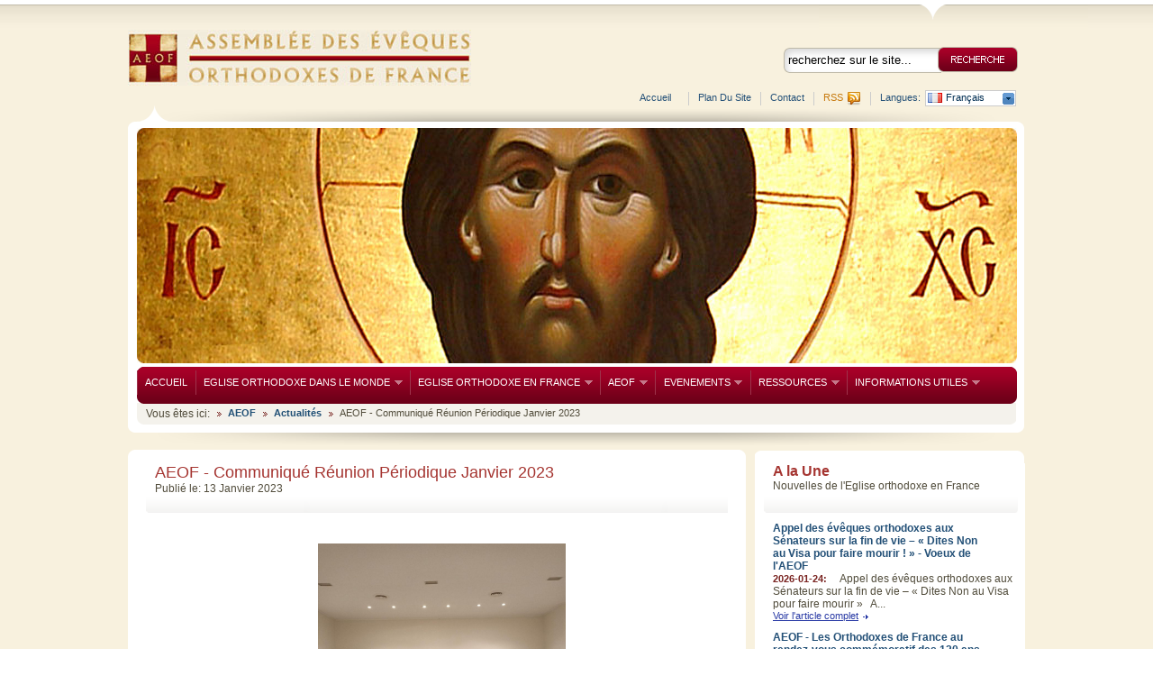

--- FILE ---
content_type: text/html; charset=UTF-8
request_url: http://www.aeof.fr/articol_51871/aeof---communique-reunion-periodique-janvier-2023.html
body_size: 9577
content:

<!DOCTYPE html PUBLIC "-//W3C//DTD XHTML 1.0 Transitional//EN" "http://www.w3.org/TR/xhtml1/DTD/xhtml1-transitional.dtd">
<html xmlns="http://www.w3.org/1999/xhtml">
<head>
<meta http-equiv="Content-Type" content="text/html; charset=utf-8" />


<title>AEOF - Communiqué Réunion Périodique Janvier 2023 | Actualités</title>

<meta name="description" content="
	&amp;nbsp;

	

	&amp;nbsp;

	

	Paris &amp;ndash; Le 13 janvier 2023 &amp;ndash; PDF&amp;nbsp;-&amp;nbsp;La r&amp;eacute;union p&amp;eacute;riodique des &amp;eacute;v&amp;ecirc;ques orthodoxes de Fra" />
<meta name="keywords" content="AEOF, Eglise Orthodoxe, France, évêques, Orthodoxie" />


<link rel="alternate" type="application/rss+xml" title="AEOF" href="http://www.aeof.fr/rss" />
<link rel="shortcut icon" href="https://www.aeof.fr/favicon.ico" />

<link rel="stylesheet" href="https://www.aeof.fr/templates/default/css/style.css?1" type="text/css" />
<link rel="stylesheet" href="https://www.aeof.fr/templates/default/css/thickbox.css" type="text/css" media="screen" />
<link rel="stylesheet" href="https://www.aeof.fr/templates/default/css/jquery.jcarousel.css" type="text/css" />
<script type="text/javascript" src="https://ajax.googleapis.com/ajax/libs/jquery/1.4.2/jquery.min.js"></script>
<script type="text/javascript" src="https://www.aeof.fr/templates/default/js/jquery.1.4.2.thickbox.js"></script>


<script type="text/javascript" src="https://www.aeof.fr/templates/default/js/jquery.jcarousel.js" language="javascript"></script>
<script type="text/javascript" src="https://www.aeof.fr/templates/default/js/common.js" language="javascript"></script>
<script type="text/javascript" src="https://www.aeof.fr/js/utils.js" language="JavaScript"></script>
<script type="text/javascript" src="https://www.aeof.fr/templates/default/js/iepngfix_tilebg.js" language="javascript"></script>

<!--sf-menu-->
<link rel="stylesheet" media="screen" href="https://www.aeof.fr/templates/default/css/superfish/superfish.css" />
<!--<script type="text/javascript" src="https://www.aeof.fr/templates/default/js/superfish/jquery-1.2.6.min.js"></script>-->
<script type="text/javascript" src="https://www.aeof.fr/templates/default/js/superfish/hoverIntent.js"></script>
<script type="text/javascript" src="https://www.aeof.fr/templates/default/js/superfish/superfish.js"></script>
<script type="text/javascript" src="https://www.aeof.fr/templates/default/js/superfish/supersubs.js"></script>


	<script>

	    $(document).ready(function(){
	        jQuery("ul.sf-menu").supersubs({
	            minWidth:    12,   // minimum width of sub-menus in em units
	            maxWidth:    55,   // maximum width of sub-menus in em units
	            extraWidth:  1     // extra width can ensure lines don't sometimes turn over
	                               // due to slight rounding differences and font-family
	        }).superfish();  // call supersubs first, then superfish, so that subs are
	                         // not display:none when measuring. Call before initialising
	                         // containing tabs for same reason.
	    });

	</script>

<!--//sf-menu-->


</head>

<body>


<div class="bigest">
	<div class="yellowWraper_top">
		<div class="search_direct">
			<img src="https://www.aeof.fr/templates/default/images/search_direct.png">
		</div>
	</div>
	<div class="yellowWraper_content">
		<div class="contentWraper">
			<div class="logo left"><a href="https://www.aeof.fr/"><img src="https://www.aeof.fr/templates/default/images/logo.jpg" alt="" class="unitPng" /></a></div>

			<!--header-right-->
			<div class="top_right right">
				<div class="search">
					<!--formularul de cautare-->
					<form class="search_form" method="get" action="https://www.aeof.fr/arhiva/stiri/" id="formCauta" name="formCauta">
						<input class="input_bg" type="text" name="v" id="v" tabindex="6" value="recherchez sur le site..." onblur="if(this.value=='') this.value=this.defaultValue;" onfocus="if(this.value==this.defaultValue) this.value='';" />
						<input class="image_input" type="image" src="https://www.aeof.fr/templates/default/images/search_btn_fr.png" value="GO" />
					</form>
					<!--//formularul de cautare-->
				</div>

				<!--languages menu-->
				<div class="menu_top_lang right">
					<div id="langs">
						<p>Langues: </p>
						<ul>
							<li>
																																																																																														<a href="/fr" class="fr">Français</a>
																																																																																					
								<ul>
																											   <li><a href="https://www.aeof.fr/ar/" class="ar">العربية</a></li>
																																				   <li><a href="https://www.aeof.fr/bg/" class="bg">Български</a></li>
																																				   <li><a href="https://www.aeof.fr/gr/" class="gr">Ελληνικά</a></li>
																																				   <li><a href="https://www.aeof.fr/en/" class="en">English</a></li>
																																																						   <li><a href="https://www.aeof.fr/ge/" class="ge">ქართული</a></li>
																																				   <li><a href="https://www.aeof.fr/ro/" class="ro">Română</a></li>
																																				   <li><a href="https://www.aeof.fr/ru/" class="ru">Русский</a></li>
																																				   <li><a href="https://www.aeof.fr/sr/" class="sr">Српски</a></li>
																										</ul>
							</li>
						</ul>
					</div>
				</div>
				<!--//languages menu-->

				<div class="menu_top right">
					<div class="rss left"><a href="https://www.aeof.fr/rss">RSS</a></div>
					<div class="rss_img left"><a href="#"><img src="https://www.aeof.fr/templates/default/images/rss.png" alt="rss" /></a></div>
				</div>

				<!--top menu-->
				<div class="menu_top right"><a href="http://www.aeof.fr/site/206/contact.htm" target="_self">Contact</a></div>
<div class="menu_top right"><a href="http://www.aeof.fr/plan-du-site" target="_self">Plan du site</a></div>
<div class="menu_top right"><a href="http://www.aeof.fr/" class="menu_item_footer">Accueil</a></div>				<!--//top menu-->

			</div>
			<!--//header-right-->

			<div class="clear"></div>

			<!--top-img+menu-->
			<div class="whiteBg">
				<div class="header"><img src="https://www.aeof.fr/templates/default/images/header_pic.jpg" alt="" /></div>




				<!--menu-->
				<div class="menu">
					<ul class="sf-menu">
						<li class="current">
							<a href="https://www.aeof.fr/">ACCUEIL</a>
						</li>

						

			<li>
			<a href="#" target="">EGLISE ORTHODOXE DANS LE MONDE</a>

							<ul>
										
											<li>
							<a href="http://www.aeof.fr/site/200/reperes-chronologiques.htm" target="_self">Repères Chronologiques Historiques</a>
						</li>
															
											<li>
							<a href="http://www.aeof.fr/site/201/organisation.htm" target="_self">Organisation</a>
						</li>
															
											<li>
							<a href="http://www.aeof.fr/site/202/les-eglises-autocephales-et-les-primats.htm" target="_self">Primats & Eglises Autocéphales</a>
						</li>
															
											<li>
							<a href="#" target="">Forces Vives & Institutions</a>

														<ul>
																
																			<li><a href="http://www.aeof.fr/site/216/synaxe-des-primats.htm" target="_self">Synaxe des primats</a></li>
																									
																			<li><a href="http://www.aeof.fr/site/217/mont-athos.htm" target="_self">Mont Athos</a></li>
																									
																			<li><a href="http://www.aeof.fr/site/218/instituts-de-theologie.htm" target="_self">Instituts de théologie</a></li>
																									
																			<li><a href="http://www.aeof.fr/site/219/mouvements-et-associations.htm" target="_self">Mouvements & Associations</a></li>
																								</ul>
													</li>
															
											<li>
							<a href="http://www.aeof.fr/site/193/eglise-orthodoxe-dans-le-monde.htm" target="">Figures Marquantes d'hier et d'aujourdhui</a>

														<ul>
																
																			<li><a href="http://www.aeof.fr/site/533/patriarche-athenagoras-1er-%281886-1972%29.htm" target="_self">Patriarche Athénagoras 1er, (1886-1972)</a></li>
																								</ul>
													</li>
															
											<li>
							<a href="#" target="">Processus Préconciliaire Pan Orthodoxe</a>

														<ul>
																
																			<li><a href="http://www.aeof.fr/site/221/reperes-et-etapes.htm" target="_self">Repères & Etapes</a></li>
																									
																			<li><a href="http://www.aeof.fr/site/222/organisation-et-thematique.htm" target="_self">Organisation & Thématique</a></li>
																									
																			<li><a href="http://www.aeof.fr/site/223/textes-essentiels-et-documentation.htm" target="_self">Textes Essentiels & Documentation</a></li>
																									
																			<li><a href="http://www.aeof.fr/site/224/actualites.htm" target="_self">Actualités</a></li>
																								</ul>
													</li>
															
											<li>
							<a href="http://www.aeof.fr/site/521/eglises-et-lieux-emblematiques.htm" target="">Eglises & Lieux Emblématiques</a>

														<ul>
																
																			<li><a href="http://www.aeof.fr/site/532/sainte-sophie-%28hagia-sophia%29-de-constantinople.htm" target="_self">Sainte Sophie (Hagia Sophia) de Constantinople</a></li>
																								</ul>
													</li>
														</ul>
			
		</li>
	

			<li>
			<a href="#" target="">EGLISE ORTHODOXE EN FRANCE</a>

							<ul>
										
											<li>
							<a href="http://www.aeof.fr/site/225/reperes-chronologiques.htm" target="_self">Repères Chronologiques Historiques</a>
						</li>
															
											<li>
							<a href="http://www.aeof.fr/site/226/organisation.htm" target="_self">Organisation</a>
						</li>
															
											<li>
							<a href="http://www.aeof.fr/site/227/eveques-et-dioceses.htm" target="_self">Evêques & Diocèses</a>
						</li>
															
											<li>
							<a href="#" target="">Forces Vives & Institutions</a>

														<ul>
																
																			<li><a href="http://www.aeof.fr/site/229/institut-de-theologie-et-seminaire.htm" target="_self">Institut de théologie & séminaire</a></li>
																									
																			<li><a href="http://www.aeof.fr/site/230/monasteres-et-communautes.htm" target="_self">Monastères & Communautés</a></li>
																									
																			<li><a href="http://www.aeof.fr/site/231/mouvements-et-associations.htm" target="_self">Mouvements & Associations</a></li>
																									
																			<li><a href="http://www.aeof.fr/site/232/medias-et-information-orthodoxes.htm" target="_self">Médias & Information orthodoxes</a></li>
																									
																			<li><a href="http://www.aeof.fr/site/233/catechese-orthodoxe.htm" target="_self">Catéchèse Orthodoxe</a></li>
																									
																			<li><a href="http://www.aeof.fr/site/234/publications.htm" target="_self">Publications</a></li>
																								</ul>
													</li>
															
											<li>
							<a href="http://www.aeof.fr/site/442/figures-marquantes-dhier-et-daujourdhui.htm" target="">Figures Marquantes d'hier et d'aujourdhui</a>

														<ul>
																
																			<li><a href="http://www.aeof.fr/site/443/metropolite-meletios.htm" target="_self">Métropolite Mélétios</a></li>
																									
																			<li><a href="http://www.aeof.fr/site/444/metropolite-euloge.htm" target="_self">Métropolite Euloge</a></li>
																									
																			<li><a href="http://www.aeof.fr/site/445/olivier-clement.htm" target="_self">Olivier Clément</a></li>
																									
																			<li><a href="http://www.aeof.fr/site/446/elisabeth-behr-siegel.htm" target="_self">Elisabeth Behr Siegel</a></li>
																									
																			<li><a href="http://www.aeof.fr/site/447/pere-lev-gilet-moine-de-l-eglise-d-orient.htm" target="_self">Père Lev Gilet, moine de l'Eglise d'Orient</a></li>
																								</ul>
													</li>
															
											<li>
							<a href="http://www.aeof.fr/site/472/allocutions.htm" target="_self">Allocutions</a>
						</li>
															
											<li>
							<a href="http://www.aeof.fr/site/481/eglises-et-lieux-embelmatiques.htm" target="">Eglises & Lieux Emblématiques</a>

														<ul>
																
																			<li><a href="http://www.aeof.fr/site/482/cathedrale-saint-stephane.htm" target="_self">Cathédrale saint Stéphane</a></li>
																									
																			<li><a href="http://www.aeof.fr/site/483/cathedrale-saint-alexandre-nevsky.htm" target="_self">Cathédrale saint Alexandre Nevsky</a></li>
																									
																			<li><a href="http://www.aeof.fr/site/484/cathedrale-saint-nicolas.htm" target="_self">Cathédrale saint Nicolas</a></li>
																									
																			<li><a href="http://www.aeof.fr/site/485/eglise-des-trois-docteurs.htm" target="_self">Eglise des Trois Docteurs</a></li>
																									
																			<li><a href="http://www.aeof.fr/site/486/cathedrale-des-saints-archanges.htm" target="_self">Cathédrale des saints Archanges</a></li>
																								</ul>
													</li>
														</ul>
			
		</li>
	

			<li>
			<a href="#" target="">AEOF</a>

							<ul>
										
											<li>
							<a href="http://www.aeof.fr/site/236/fondation.htm" target="_self">Fondation</a>
						</li>
															
											<li>
							<a href="#" target="">Organisation & Fonctionnement</a>

														<ul>
																
																			<li><a href="http://www.aeof.fr/site/239/eveques.htm" target="_self">Evêques</a></li>
																									
																			<li>
											<a href="#" target="">Commissions</a>

																						<ul>
																																							<li><a href="http://www.aeof.fr/site/241/presentation.htm" target="_self">Présentation</a></li>
																																																				<li><a href="http://www.aeof.fr/site/456/commission-theologique.htm" target="_self">Commission Théologique</a></li>
																																																				<li><a href="http://www.aeof.fr/site/457/commission-liturgique.htm" target="_self">Commission Liturgique</a></li>
																																																				<li><a href="http://www.aeof.fr/site/458/commission-inter-eglises-et-pour-le-dialogue-inter-religieux.htm" target="_self">Commission Inter Eglises et pour le dialogue inter religieux</a></li>
																																																				<li><a href="http://www.aeof.fr/site/459/commission-eglise-et-societe.htm" target="_self">Commission Eglise & Société</a></li>
																																																				<li><a href="http://www.aeof.fr/site/460/commission-pastorale.htm" target="_self">Commission Pastorale</a></li>
																																																				<li><a href="http://www.aeof.fr/site/461/commission-medias-et-information.htm" target="_self">Commission Médias & Information</a></li>
																																				</ul>
																					</li>
																									
																			<li><a href="http://www.aeof.fr/site/244/bureau-executif.htm" target="_self">Bureau Exécutif</a></li>
																									
																			<li><a href="http://www.aeof.fr/site/245/secretariat.htm" target="_self">Secrétariat</a></li>
																									
																			<li><a href="http://www.aeof.fr/site/246/responsable-de-la-communication.htm" target="_self">Responsable de la Communication</a></li>
																								</ul>
													</li>
															
											<li>
							<a href="#" target="">Diaconies & Services</a>

														<ul>
																
																			<li>
											<a href="#" target="">Dialogue théologique</a>

																						<ul>
																																							<li><a href="http://www.aeof.fr/site/249/commission-catholique-orthodoxe.htm" target="_self">Commission catholique-orthodoxe</a></li>
																																																				<li><a href="http://www.aeof.fr/site/250/commission-protestant-orthodoxe.htm" target="_self">Commission protestant-orthodoxe</a></li>
																																				</ul>
																					</li>
																									
																			<li>
											<a href="#" target="">Œcuménisme & relations inter religieuses</a>

																						<ul>
																																							<li><a href="http://www.aeof.fr/site/252/delegue-national-orthodoxe-a-l-oecumenisme.htm" target="_self">Délégué national orthodoxe à l'œcuménisme</a></li>
																																																				<li><a href="http://www.aeof.fr/site/253/delegues-regionaux-orthodoxes-a-l-oecumenisme.htm" target="_self">Délégués régionaux orthodoxes à l'œcuménisme</a></li>
																																																				<li><a href="http://www.aeof.fr/site/254/cecef.htm" target="_self">CECEF</a></li>
																																				</ul>
																					</li>
																									
																			<li>
											<a href="#" target="">Médias & Informations</a>

																						<ul>
																																							<li><a href="http://www.aeof.fr/site/256/service-orthodoxe-de-presse.htm" target="_self">Service Orthodoxe de Presse</a></li>
																																																				<li><a href="http://www.aeof.fr/site/257/televisions-orthodoxie-france2.htm" target="_self">Télévisions - Orthodoxie - France 2</a></li>
																																																				<li><a href="http://www.aeof.fr/site/258/radio-orthodoxie-france-culture.htm" target="_self">Radio Orthodoxie France Culture</a></li>
																																																				<li><a href="http://www.aeof.fr/site/259/radio-eglise-orthodoxe-aujourdhui.htm" target="_self">Radio Eglise orthodoxe aujourd'hui</a></li>
																																																				<li><a href="http://www.aeof.fr/site/341/radio-notre-dame.htm" target="_self">Radio Notre Dame</a></li>
																																				</ul>
																					</li>
																									
																			<li>
											<a href="#" target="">Aumônerie des prisons</a>

																						<ul>
																																							<li><a href="http://www.aeof.fr/site/261/aumonier-national-des-prisons.htm" target="_self">Aumônier national des prisons</a></li>
																																																				<li><a href="http://www.aeof.fr/site/262/organisation.htm" target="_self">Organisation</a></li>
																																																				<li><a href="http://www.aeof.fr/site/263/aumoniers-locaux-et-regionaux.htm" target="_self">Aumôniers locaux et régionaux</a></li>
																																				</ul>
																					</li>
																									
																			<li>
											<a href="#" target="">Aumônerie des hôpitaux</a>

																						<ul>
																																							<li><a href="http://www.aeof.fr/site/265/aumonier-national-des-hopitaux.htm" target="_self">Aumônier national des hôpitaux</a></li>
																																																				<li><a href="http://www.aeof.fr/site/266/organisation.htm" target="_self">Organisation</a></li>
																																																				<li><a href="http://www.aeof.fr/site/267/aumoniers-locaux-et-regionaux.htm" target="_self">Aumôniers locaux et régionaux</a></li>
																																				</ul>
																					</li>
																								</ul>
													</li>
															
											<li>
							<a href="http://www.aeof.fr/site/493/reunions-plenieres.htm" target="">Réunions Plénières</a>

													</li>
														</ul>
			
		</li>
	

			<li>
			<a href="#" target="">EVENEMENTS</a>

							<ul>
										
											<li>
							<a href="#" target="">Evènements de l'Eglise Orthodoxe en France</a>

														<ul>
																
																			<li><a href="http://www.aeof.fr/site/402/visites-et-rencontres.htm" target="_self">Visites & Rencontres</a></li>
																									
																			<li>
											<a href="#" target="">Fêtes & Célébrations</a>

																						<ul>
																																							<li><a href="http://www.aeof.fr/site/406/dimanche-de-l-orthodoxie.htm" target="_self">Dimanche de l'Orthodoxie</a></li>
																																																				<li><a href="http://www.aeof.fr/site/407/benediction-des-eaux.htm" target="_self">Bénédiction des eaux</a></li>
																																																				<li><a href="http://www.aeof.fr/site/408/vepres-orthodoxes-a-notre-dame-de-paris.htm" target="_self">Vêpres orthodoxes à Notre Dame de Paris</a></li>
																																				</ul>
																					</li>
																									
																			<li>
											<a href="#" target="">Journée de l'Orthodoxie en France</a>

																						<ul>
																																							<li><a href="http://www.aeof.fr/site/418/1ere-journee-de-l-orthodoxie-en-france.htm" target="_self">Ière Journée de l'Orthodoxie en France</a></li>
																																																				<li><a href="http://www.aeof.fr/site/419/2eme-journee-de-l-orthodoxie-en-france.htm" target="_self">IIème Journée de l'Orthodoxie en France</a></li>
																																				</ul>
																					</li>
																									
																			<li>
											<a href="#" target="">Commémorations</a>

																						<ul>
																																							<li><a href="http://www.aeof.fr/site/405/40eme-anniversaire-du-comite-inter-episcopal-orthodoxe.htm" target="_self">40ème anniversaire du Comité inter épiscopal orthodoxe</a></li>
																																				</ul>
																					</li>
																									
																			<li>
											<a href="http://www.aeof.fr/site/468/visites-du-patriarche-bartholomee.htm" target="">Visites du Patriarche Bartholomée</a>

																						<ul>
																																							<li><a href="http://www.aeof.fr/site/470/visite-du-patriarche-bartholomee-1er-paris-fevrier-2007.htm" target="_self">Visite du Patriarche Bartholomée 1er - Paris, février 2007</a></li>
																																																				<li><a href="http://www.aeof.fr/site/476/visite-du-patriarche-bartholomee-1er-paris-avril-2009.htm" target="_self">Visite du Patriarche Bartholomée 1er - Paris, avril 2009</a></li>
																																																				<li><a href="http://www.aeof.fr/site/474/visite-du-patriarche-bartholomee-1er-lyon-juillet-2009.htm" target="_self">Visite du Patriarche Bartholomée 1er - Lyon, juillet 2009</a></li>
																																				</ul>
																					</li>
																									
																			<li>
											<a href="#" target="">Evènements Divers</a>

																						<ul>
																																							<li><a href="http://www.aeof.fr/site/431/remise-legion-d-honneur-mgr-emmanuel.htm" target="_self">Remise Légion d'honneur Mgr Emmanuel</a></li>
																																				</ul>
																					</li>
																								</ul>
													</li>
															
											<li>
							<a href="#" target="">Visites-Rencontres AEOF-Églises Mères</a>

														<ul>
																
																			<li><a href="http://www.aeof.fr/site/434/visite-au-patriarcat-oecumenique-de-constantinople-istanbul-novembre-2004.htm" target="_self">Visite au Patriarcat Oecuménique de Constantinople - Novembre 2004</a></li>
																									
																			<li><a href="http://www.aeof.fr/site/436/visite-au-patriarcat-grec-orthodoxe-d-antioche-damas-juillet-2007.htm" target="_self">Visite au Patriarcat grec-orthodoxe d'Antioche - Juillet 2007</a></li>
																									
																			<li><a href="http://www.aeof.fr/site/438/rencontre-avec-le-patriarche-de-moscou-alexis-ii-a-paris---octobre-2007.htm" target="_self">Rencontre avec le Patriarche de Moscou Alexis II à Paris - Octobre 2007</a></li>
																									
																			<li><a href="http://www.aeof.fr/site/440/rencontre-avec-le-patriarche-de-roumanie-daniel-a-paris---juillet-2009.htm" target="_self">Rencontre avec le Patriarche de Roumanie Daniel à Paris - Juillet 2009</a></li>
																								</ul>
													</li>
															
											<li>
							<a href="#" target="">Evènements Pan Orthodoxe</a>

														<ul>
																
																			<li><a href="http://www.aeof.fr/site/510/synaxe-des-primats-des-eglises-orthodoxes---octobre-2008.htm" target="_self">Synaxe des Primats - Octobre 2008</a></li>
																									
																			<li><a href="http://www.aeof.fr/site/511/synaxes-primats-dantioche-alexandrie-jerusalem-et-chypre---juin-2010.htm" target="_self">Petite Synaxe des Patriarches-Archevêques d'Orient - 2010</a></li>
																								</ul>
													</li>
															
											<li>
							<a href="http://www.aeof.fr/site/513/evenements-divers.htm" target="">Evènements Divers</a>

														<ul>
																
																			<li><a href="http://www.aeof.fr/site/515/voyage-aeof---ajir-au-patriarcat-de-constantinople.htm" target="_self">Voyage AEOF - AJIR au Patriarcat de Constantinople</a></li>
																								</ul>
													</li>
														</ul>
			
		</li>
	

			<li>
			<a href="#" target="">RESSOURCES</a>

							<ul>
										
											<li>
							<a href="http://www.aeof.fr/site/277/communiques.htm" target="_self">Communiqués</a>
						</li>
															
											<li>
							<a href="http://www.aeof.fr/site/278/textes-essentiels-et-publications.htm" target="_self">Textes Essentiels & Publications</a>
						</li>
															
											<li>
							<a href="http://www.aeof.fr/site/279/articles-et-documents-de-reference.htm" target="_self">Articles & Documents de Référence</a>
						</li>
															
											<li>
							<a href="http://www.aeof.fr/site/280/conferences-et-seminaires.htm" target="_self">Conférences & Séminaires</a>
						</li>
															
											<li>
							<a href="http://www.aeof.fr/site/281/circulaires.htm" target="_self">Circulaires</a>
						</li>
															
											<li>
							<a href="http://www.aeof.fr/multimedia/foto/" target="_self">Album Photos</a>
						</li>
															
											<li>
							<a href="http://www.aeof.fr/site/283/video-et-enregistrements.htm" target="_self">Vidéo & Enregistrements</a>
						</li>
														</ul>
			
		</li>
	

			<li>
			<a href="#" target="">INFORMATIONS UTILES</a>

							<ul>
										
											<li>
							<a href="http://www.aeof.fr/site/268/questions-frequemment-posees.htm" target="_self">Questions Fréquemment Posées</a>
						</li>
															
											<li>
							<a href="http://www.aeof.fr/site/269/icone-et-iconologie.htm" target="_self">Icône & iconologie</a>
						</li>
															
											<li>
							<a href="http://www.aeof.fr/site/270/chant-liturgique-orthodoxe.htm" target="_self">Chant liturgique orthodoxe</a>
						</li>
															
											<li>
							<a href="http://www.aeof.fr/site/271/lexique-orthodoxe.htm" target="_self">Lexique orthodoxe</a>
						</li>
															
											<li>
							<a href="http://www.aeof.fr/site/272/bibliographie-choisie.htm" target="_self">Bibliographie choisie</a>
						</li>
															
											<li>
							<a href="http://www.aeof.fr/site/273/d-ici-et-d-ailleurs.htm" target="_self">D'ici & d'ailleurs</a>
						</li>
															
											<li>
							<a href="http://www.aeof.fr/site/274/liens-utiles-et-choisis.htm" target="_self">Liens utiles & choisis</a>
						</li>
															
											<li>
							<a href="http://www.aeof.fr/uploads/files/AEOF-AnnuaireRegroup%C3%A92016.pdf" target="_blank">Annuaire regroupé - AEOF</a>
						</li>
															
											<li>
							<a href="http://www.aeof.fr/uploads/files/LES%20PATRIARCATS%20ET%20EGLISES%20AUTOCEPHALES.pdf" target="_blank">Annuaire regroupé - Eglises autocéphales</a>
						</li>
															
											<li>
							<a href="http://www.aeof.fr/site/276/aeof-en-differentes-langues.htm" target="_self">L'AEOF en différentes langues</a>
						</li>
														</ul>
			
		</li>
	
					</ul>
				</div>
	            <!--//menu-->

	                                								
				<!--breadcrumbs-->
				<div class="breadcrumbs">
					<div class="text left" style="margin-top:5px;">Vous êtes ici:</div>
					<ul class="brcrumbsDynText left">
						<li><a href="https://www.aeof.fr/" title="Assemblée des Évêques Orthodoxes de France">AEOF</a></li>
						<li><a href="https://www.aeof.fr/rubrici/191/accueil/" title="Actualités">Actualités</a></li>
						<li>AEOF - Communiqué Réunion Périodique Janvier 2023</li>
					</ul>
				</div>
				<!--//breadcrumbs-->
             </div>
             <!--//top-img+menu-->
             
			<!--content-->
			<div class="content">
				<div class="content_left left">
					<div class="content_left_top"></div>
					<div class="content_left_content">
						
<div class="art_title">
	<h2>AEOF - Communiqué Réunion Périodique Janvier 2023</h2>
	<div class="text">Publié le:  13 Janvier 2023</div>
</div>
<div class="delimit"></div>

<div class="content_content">
<p>
	&nbsp;</p>
<p style="text-align: center;">
	<img alt="" src="/uploads/images/AEOF REUNION 2.jpg" style="width: 275px; height: 300px;" /></p>
<h2 style="text-align: justify;">
	<span style="color:#800000;"><strong><img alt="" src="/uploads/images/AEOF REUNION 1.jpg" style="width: 250px; height: 188px; border-width: 10px; border-style: solid; margin: 10px; float: left;" />Paris &ndash; Le 13 janvier 2023 &ndash; </strong></span><a href="/uploads/files/AEOF%20Communiqu%C3%A9%20-%20R%C3%A9union%20P%C3%A9riodique%20Janvier%202023.pdf?PHPSESSID=160250fce39394f42fb8545c78d8e39b&amp;PHPSESSID=46dd4f6f05cc8228e90cdd94e3ea9114"><span style="color:#000080;"><strong>PDF </strong></span></a><span style="color:#800000;"><strong>-&nbsp;</strong>La r&eacute;union p&eacute;riodique des &eacute;v&ecirc;ques orthodoxes de France s&rsquo;est tenue le jeudi 12 janvier 2023 &agrave; 15h sous la pr&eacute;sidence du M&eacute;tropolite DIMITRIOS de France, au si&egrave;ge de l&rsquo;AEOF. Diverses informations ont &eacute;t&eacute; &eacute;chang&eacute;es sur la vie des dioc&egrave;ses et les sujets d&rsquo;int&eacute;r&ecirc;t commun en France.</span></h2>
<h2 style="text-align: justify;">
	&nbsp;</h2>
<ol>
	<li>
		<h2 style="text-align: justify;">
			<span style="color:#800000;">Les &eacute;v&ecirc;ques orthodoxes de France pr&eacute;sentent &agrave; toutes et &agrave; tous, leurs meilleurs v&oelig;ux pour la nouvelle ann&eacute;e civile 2023. Ils ont &eacute;chang&eacute; les v&oelig;ux avec les autorit&eacute;s civiles et religieuses de notre pays lors du traditionnel office des v&oelig;ux de l&rsquo;AEOF qui s&rsquo;est d&eacute;roul&eacute; le 12 janvier 2023 &agrave; 18h en la cath&eacute;drale grecque Saint STEPHANE.</span></h2>
	</li>
</ol>
<h2 style="text-align: justify;">
	&nbsp;</h2>
<ol>
	<li>
		<h2 style="text-align: justify;">
			<span style="color:#800000;">Les &eacute;v&ecirc;ques ont salu&eacute; l&rsquo;&eacute;lection et l&rsquo;intronisation du nouvel Archev&ecirc;que de la Nouvelle Justinienne et de tout Chypre, en la personne du M&eacute;tropolite GEORGES de PAPHOS.</span></h2>
	</li>
</ol>
<h2 style="text-align: justify;">
	&nbsp;</h2>
<ol>
	<li>
		<h2 style="text-align: justify;">
			<span style="color:#800000;">Les &eacute;v&ecirc;ques saluent la m&eacute;moire de feu le Pape &eacute;m&eacute;rite Benoit XVI d&eacute;c&eacute;d&eacute; le 31 d&eacute;cembre dernier. Le M&eacute;tropolite DIMITRIOS s&rsquo;est d&eacute;j&agrave; rendu le 3 janvier dernier &agrave; la Nonciature Apostolique en France, pour pr&eacute;senter &agrave; Son Excellence le Nonce Apostolique, les condol&eacute;ances des orthodoxes de France.</span></h2>
	</li>
</ol>
<h2 style="text-align: justify;">
	&nbsp;</h2>
<ol>
	<li>
		<h2 style="text-align: justify;">
			<span style="color:#800000;">Les &eacute;v&ecirc;ques alertent de nouveau contre l&rsquo;&eacute;ventualit&eacute; d&rsquo;un changement l&eacute;gislatif qui permettrait en France, une &laquo; aide active &agrave; mourir &raquo;, l&eacute;galisant ainsi l&rsquo;euthanasie qui contredit toutes les valeurs chr&eacute;tiennes et humaines fondamentales. Ils ont adopt&eacute; une D&eacute;claration explicitant les fondements th&eacute;ologiques et &eacute;thiques de l&rsquo;Eglise orthodoxe sur les questions li&eacute;es &agrave; l&rsquo;accompagnement de la fin de vie (copie </span><a href="/uploads/files/AEOF%20-%20De%CC%81claration%20Fin%20de%20vie%2012%2001%202023.pdf?PHPSESSID=160250fce39394f42fb8545c78d8e39b&amp;PHPSESSID=46dd4f6f05cc8228e90cdd94e3ea9114"><span style="color:#000080;">PDF </span></a><span style="color:#800000;">ci-joint).</span></h2>
	</li>
</ol>
<h2 style="text-align: justify;">
	&nbsp;</h2>
<h2 style="text-align: justify;">
	<span style="color:#800000;">La prochaine r&eacute;union p&eacute;riodique de l&#39;AEOF se tiendra le 23 mars 2023 &agrave; 10h30.</span></h2>
<h2 style="text-align: justify;">
	&nbsp;</h2>
<h2 style="text-align: justify;">
	&nbsp;</h2>
<h2 style="text-align: justify;">
	<span style="color:#800000;"><strong>--- <u>CONTACT PRESSE AEOF</u> ---</strong></span></h2>
<h2 style="text-align: justify;">
	<span style="color:#800000;"><strong><em>Carol Saba &ndash; Responsable de la Communication</em></strong></span></h2>
<h2 style="text-align: justify;">
	<span style="color:#800000;"><strong><em><u>Tel</u></em></strong><strong><em>: + 33 (0) 6 20 18 46 77 - <u>Courriel</u>&nbsp;: </em></strong></span><strong><em><a href="mailto:contact@aeof.fr"><span style="color:#800000;">contact@aeof.fr</span></a></em></strong></h2>

</div>
<div class="text"></div>
<div class="clear"></div>
<div class="separator"></div>
<div class="infoArticol">
			<ul class="action">
				<li>
					<a href="ymsgr:im?+&amp;msg=https://www.aeof.fr/articol_51871/aeof---communique-reunion-periodique-janvier-2023.html+" title="Yahoo Messenger"><img src="https://www.aeof.fr/templates/default/images/icons/yahoo.gif" alt="Yahoo Messenger"/></a>
				</li>
				<li>
					<a href="http://digg.com/submit?phase=2&amp;https://www.aeof.fr/articol_51871/aeof---communique-reunion-periodique-janvier-2023.html" target="_blank" title="Digg"><img src="https://www.aeof.fr/templates/default/images/icons/digg.gif" alt="Digg"/></a>
				</li>
				<li>
					<a title="Facebook" href="http://www.facebook.com/share.php?u=https://www.aeof.fr/articol_51871/aeof---communique-reunion-periodique-janvier-2023.html" target="_blank"><img src="https://www.aeof.fr/templates/default/images/icons/facebook.gif" alt="Facebook"/></a>
				</li>
				<li>
					<a href="http://www.stumbleupon.com/submit?url=https://www.aeof.fr/articol_51871/aeof---communique-reunion-periodique-janvier-2023.html" target="_blank" title="Stumble Upon"><img src="https://www.aeof.fr/templates/default/images/icons/stumble_upon.gif" alt="Stumble Upon"/></a>
				</li>
				<li>
					<a href="http://www.myspace.com/Modules/PostTo/Pages/?u=https://www.aeof.fr/articol_51871/aeof---communique-reunion-periodique-janvier-2023.html" target="_blank" title="MySpace"><img alt="MySpace" src="https://www.aeof.fr/templates/default/images/icons/myspace.gif" alt="MySpace"/></a>
				</li>
				<li>
    				    				        					   <a href="https://www.aeof.fr/rss-191-accueil" target="_blank" title="RSS Actualités"><img alt="rss" src="https://www.aeof.fr/templates/default/images/icons/ico_rss.jpg" /></a>
    					                        				                        				</li>
				<li>
					<span class="sepV"></span>
				</li>
				<li><a class="IcnPrint" href="https://www.aeof.fr/articol_51871/aeof---communique-reunion-periodique-janvier-2023.html?action=print" title="print version of the page">Imprimez</a></li>
				<li><a class="IcnTrimite thickbox" href="https://www.aeof.fr/tellafriend.php?topic_url=https://www.aeof.fr/articol_51871/aeof---communique-reunion-periodique-janvier-2023.html&KeepThis=true&TB_iframe=true&height=550&width=550&lang=fr" title="Envoyez par mail">Envoyez par mail</a></li>
			</ul>
</div>

<div class="clear"></div>
<div class="delimit"></div>

										</div>
					<div class="content_left_bot"></div>
				</div>
				<!--sidebar-->
								<div class="right_bar left">

					                    <div class="content_right">
                        <div class="content_right_top"></div>
                        <div class="content_right_content">
                            <div class="art_title_top"></div>
                            <div class="art_title_right">
                            	<h2>A la Une</h2>
                            	<div class="text">Nouvelles de l'Eglise orthodoxe en France</div>
                            </div>
                            
			        					        					        		
			        					        					        		
					
					<div class="art_title_bottom"></div>
					<div class="delimit"></div>
                    
					<div class="art">                    
	                    <div class="title"><h3><a href="https://www.aeof.fr/articol_51917/appel-des-eveques-orthodoxes-aux-senateurs-sur-la-fin-de-vie-%E2%80%93-%C2%AB-dites-non-au-visa-pour-faire-mourir--%C2%BB---voeux-de-laeof.html" target="_self" title="Appel des évêques orthodoxes aux Sénateurs sur la fin de vie – « Dites Non au Visa pour faire mourir ! » - Voeux de l'AEOF">Appel des évêques orthodoxes aux Sénateurs sur la fin de vie – « Dites Non au Visa pour faire mourir ! » - Voeux de l'AEOF</a></h3></div>
						<p><span>2026-01-24: </span>
	&nbsp;

	

	&nbsp;

	Appel des &eacute;v&ecirc;ques orthodoxes aux S&eacute;nateurs sur la fin de vie &ndash; &laquo;&nbsp;Dites Non au Visa pour faire mourir&nbsp;&raquo;

	&nbsp;

	A...</p>
					</div>

                	<!-- end boxArticol -->
                	
                	<div class="read_more">
						<a id="read_more4" class="left" href="https://www.aeof.fr/articol_51917/appel-des-eveques-orthodoxes-aux-senateurs-sur-la-fin-de-vie-%E2%80%93-%C2%AB-dites-non-au-visa-pour-faire-mourir--%C2%BB---voeux-de-laeof.html" title="Appel des évêques orthodoxes aux Sénateurs sur la fin de vie – « Dites Non au Visa pour faire mourir ! » - Voeux de l'AEOF">Voir l'article complet</a>
						<div class="arrow left"></div>
						<div class="clear" style="height:1px;"></div>
					</div>

			        					        					        		
			        					        					        		
					
					<div class="art_title_bottom"></div>
					<div class="delimit"></div>
                    
					<div class="art">                    
	                    <div class="title"><h3><a href="https://www.aeof.fr/articol_51916/aeof---les-orthodoxes-de-france-au-rendez-vous-commemoratif-des-120-ans-de-la-laicite-a-la-francaise-1905-2025-.html" target="_self" title="AEOF - Les Orthodoxes de France au rendez-vous commémoratif des 120 ans de la Laïcité à la française 1905-2025 !">AEOF - Les Orthodoxes de France au rendez-vous commémoratif des 120 ans de la Laïcité à la française 1905-2025 !</a></h3></div>
						<p><span>2025-12-11: </span>
	

	&nbsp;

	[Note Carol SABA, 11 12 2025, Texte et Photos sur le Site AEOF, www.aeof.fr]

	&nbsp;

	Les chr&eacute;tiens orthodoxes de France, repr&eacute;sent&eacute;s par le...</p>
					</div>

                	<!-- end boxArticol -->
                	
                	<div class="read_more">
						<a id="read_more4" class="left" href="https://www.aeof.fr/articol_51916/aeof---les-orthodoxes-de-france-au-rendez-vous-commemoratif-des-120-ans-de-la-laicite-a-la-francaise-1905-2025-.html" title="AEOF - Les Orthodoxes de France au rendez-vous commémoratif des 120 ans de la Laïcité à la française 1905-2025 !">Voir l'article complet</a>
						<div class="arrow left"></div>
						<div class="clear" style="height:1px;"></div>
					</div>

			        		                        </div>
                        <div class="content_right_bot"></div>
                    </div>
                    <div class="delimit"> </div>
                    <div class="content_right">
                        <div class="content_right_top"></div>
                        <div class="content_right_content">
                            <div class="art_title_top"></div>
							<div class="art_title_right">
								<h2>Communiqués AEOF</h2>
								<div class="text">Nouvelles des Evêques Orthodoxes de France</div>
							</div>
										        					        					        		
			        					        					        		
					
					<div class="art_title_bottom"></div>
					<div class="delimit"></div>
                    
					<div class="art">                    
	                    <div class="title"><h3><a href="https://www.aeof.fr/articol_51545/communique-aeof-reunion-periodique-21-decembre-2010.html" target="_self" title="Communiqué AEOF Réunion périodique 21 décembre 2010">Communiqué AEOF Réunion périodique 21 décembre 2010</a></h3></div>
						<p><span>2010-12-23: </span>
	&nbsp;

	&nbsp;

	&nbsp;

	&nbsp;

	Paris le 22 d&eacute;cembre 2010 ---L&#39;A.E.O.F a tenu sa r&eacute;union p&eacute;riodique le mardi 21 d&eacute;cembre 2010 au si&egrave;ge de...</p>
					</div>

                	<!-- end boxArticol -->
                	
                	<div class="read_more">
						<a id="read_more4" class="left" href="https://www.aeof.fr/articol_51545/communique-aeof-reunion-periodique-21-decembre-2010.html" title="Communiqué AEOF Réunion périodique 21 décembre 2010">Voir l'article complet</a>
						<div class="arrow left"></div>
						<div class="clear" style="height:1px;"></div>
					</div>

			        		                        </div>
                        <div class="content_right_bot"></div>
                    </div>
                    <div class="delimit"> </div>
                                        <div class="content_right">
                        <div class="content_right_top"></div>
                        <div class="content_right_content">
                        	<div class="art_title_top"></div>
                        	<div class="art_title_right">
			                   	<h2>Synaxaire</h2>
			                   	<div class="text">L'ICÔNE DES SAINTS DU JOUR</div>
							</div>
							<div class="art_title_bottom"></div>
							<div class="delimit"></div>

                            <div class="sinaxar_img" style="text-align:center; width: 280px;">
                                <img src='http://www.aeof.fr/uploads/images/icons/02/02.jpg' width="220px" align="absmiddle" alt="" />
                            </div>

                            <div class="clear" style="height:1px;"></div>
                            <div class="delimit"></div>

                            <div class="smallSeparator"></div>

                            	<div id="synaxar">
                            									
									<SCRIPT LANGUAGE="JavaScript">var Latime="270" ; var Culoaretablou="transparent" ; var Culoarefont="#514C3B" ; var Culoarefereastra="transparent" ; var Culoarelink="514C3B"</SCRIPT><SCRIPT LANGUAGE="JavaScript" SRC="https://www.aeof.fr/js/saintsdujour5.js"></SCRIPT>
								
																</div>
                            <!--<div class="smallSeparator"></div>
                            <div class="text small"><span style="color:#792320; font-weight:bold;">Note:</span>cliquez sur les saints pour les vies des saints et leurs icones !</div>-->
                        </div>
                        <div class="content_right_bot"></div>
                    </div>
                    <div class="delimit"> </div>
                    <div class="clear"></div>

                    
                                      <div class="content_right ">
                        <div class="content_right_top"></div>
                        <div class="content_right_content">
                            <div class="art_title_right">
                                <h2>Calendrier Liturgique</h2>
                                <div class="text">Calendrier Orthodoxe 2023-2024</div>
                            </div>
                            <div class="delimit"></div>
                            <div class="text">
                                <div style="font-weight:bold;"><a href="uploads/files/CalendrierLiturgiqueOrthodoxe2023-2024.pdf" target="_blank">Calendrier Liturgique Orthodoxe 2023-2024</a></div>

                            </div>
						</div>
                   </div>
                   <div class="content_right_bot_long" style="height:25px;"></div>
                   
                </div>				<!-- END sidebar-->
			</div>
			<!--//content-->
								
			<div class="clear"></div>
		</div>
	</div>
        <div class="yellowWraper_bot"></div>
	</div>

<div class="footer">
        <div class="left">
            <h3><a href="https://www.aeof.fr/newsletter/abonare/">Newsletter AEOF<img style="margin-left:10px;" src="https://www.aeof.fr/templates/default/images/mail.png" alt="" /></a></h3>
            <form method="post" class="abonare_form" action="https://www.aeof.fr/newsletter/abonare/" id="formNewsletter" name="formNewsletter">
                <input type="text" class="input-text" name="b_email" id="sEmailUser" value="Adresse e-mail" onblur="if(this.value=='') this.value=this.defaultValue;" onfocus="if(this.value==this.defaultValue) this.value='';" />
                <input style=" margin-bottom:-9px;" type="image" src="https://www.aeof.fr/templates/default/images/envoyer_btn.png" />
            </form>
            <p>Inscrivez-vous avec votre adresse email afin de recevoir les nouvelles du site de l'AEOF.</p>
        </div>
        <div class="right">
            <div class="left">
                <div class="footer_menu small bold">
	<a href="http://www.aeof.fr/" class="menu_item_footer">Accueil</a>
		
			<a href="http://www.aeof.fr/site/206/contact.htm" target="_self" class="menu_item_footer">Contact</a>
		
		
			<a href="http://www.aeof.fr/site/426/mentions-legales.htm" target="_self" class="menu_item_footer">Mentions légales</a>
		
		
			<a href="http://www.aeof.fr/plan-du-site" target="_self" class="menu_item_footer">Plan du site</a>
		
		<div class="clear"></div>
</div>                <div class="copyright">Copyright &copy; 2010 <a href="https://www.aeof.fr/" title="AEOF">AEOF</a>. Tous droits réservés
                <br/>Site réalisé <a href="http://www.3waves.net/" target="_blank">3Waves.Net</a></div>
            </div>
            <div class="footer_pic right">
                 <a href="https://www.aeof.fr/"><img src="https://www.aeof.fr/templates/default/images/footer_pic.jpg" alt="" /></a>
            </div>
            <div class="clear"></div>
        </div>
        <div class="clear"></div>
    </div>

</body>
</html>

--- FILE ---
content_type: text/css
request_url: https://www.aeof.fr/templates/default/css/jquery.jcarousel.css
body_size: 1515
content:
.jcarousel-skin-home { width : 618px; margin : 0 auto; padding : 15px 0 10px 0; list-style-type : none!important; }
.jcarouselSkinDetalii {
	background	: transparent url(../images/carousel/bkg_carusel.jpg) no-repeat 0 bottom;
	width 		: 220px;
	height		: 45px;
	margin 		: 0 auto;
	/*padding		: 50px 0 0 0;*/
	padding		: 10px 0 0 0;
	position	: relative;
}
.jcarouselSkinDetalii-descriere {
	height 		: 28px;
	position 	: absolute;
	top			: 130px;
	z-index		: 10;
	left		: 15px;
	padding		: 5px 5px 10px 5px;
	border-bottom	: 1px dashed #ccc;
	width			: 200px;
	text-align		: center;
	font-weight		: bold;
}

.jcarousel-skin-detalii {
	margin 		: 0 auto;
	padding 	: 0;
}
/**
 * This <div> element is wrapped by jCarousel around the list
 * and has the classname "jcarousel-container".
 */
.jcarousel-container {
    position	: relative;
    margin		: 0 auto;
}
.jcarousel-clip {
    z-index: 2;
    padding: 0;
    margin: 0;
    overflow: hidden;
    position: relative;
}
.jcarousel-list {
    z-index: 1;
    overflow: hidden;
    position: relative;
    top: 0;
    left: 0;
    margin: 0;
    padding: 0!important;
}
.jcarousel-list li,
.jcarousel-item {
    float: left;
    list-style: none;
}
/**
 * The buttons are added dynamically by jCarousel before
 * the <ul> list (inside the <div> described above) and
 * have the classnames "jcarousel-next" and "jcarousel-prev".
 */
.jcarousel-next {
    z-index: 3;
    display: none;
}
.jcarousel-prev {
    z-index: 3;
    display: none;
}

.jcarousel-skin-home .jcarousel-container-horizontal {
    width	: 628px;
    padding : 0;
}
.jcarousel-skin-detalii .jcarousel-container-horizontal {
    width	: 214px;
}

.jcarousel-skin-home .jcarousel-clip-horizontal {
    width	: 540px;
    height	: 80px;
    margin  : 0 41px;
}
.jcarousel-skin-detalii .jcarousel-clip-horizontal {
    width	: 156px;
    height	: 35px;
    margin  : 0 29px;
}

.jcarousel-skin-home .jcarousel-item {
    width	: 80px;
    height	: 80px;
}
.jcarousel-skin-detalii .jcarousel-item {
    width	: 39px;
    height	: 35px;
}

ul#mycarouselimage a img { border : 1px solid #D5D5D5; margin : 0; }

.jcarousel-skin-home .jcarousel-item-horizontal {
    margin-right: 10px;
}
.jcarousel-skin-detalii .jcarousel-item-horizontal {
    margin-right: 0px;
}
.jcarousel-skin-home .jcarousel-item-placeholder {
    background: #fff;
    color: #000;
}

/**
 *  Horizontal Buttons
 */
.jcarousel-skin-home .jcarousel-next-horizontal {
    position: absolute;
    top: 0px;
    right: 10px;
    width: 32px;
    height: 80px;
    cursor: pointer;
    background: transparent url(../images/carousel/next-horizontal.png) no-repeat 0 25px;
    _background: transparent url(../images/carousel/next-horizontal.gif) no-repeat 0 25px;
}
.jcarousel-skin-detalii .jcarousel-next-horizontal {
    position: absolute;
    top: 0px;
    right: 5px;
    width: 29px;
    height: 35px;
    cursor: pointer;
    background: transparent url(../images/carousel/next-horizontal.png) no-repeat 0 0;
    _background: transparent url(../images/carousel/next-horizontal.gif) no-repeat 0 0;
}

.jcarousel-skin-home .jcarousel-next-horizontal:hover {
    background-position: -32px 25px;
}
.jcarousel-skin-detalii .jcarousel-next-horizontal:hover {
    background-position: -32px 0;
}
.jcarousel-skin-home .jcarousel-next-horizontal:active {
    background-position: -64px 25px;
}
.jcarousel-skin-detalii .jcarousel-next-horizontal:active {
    background-position: -64px 0;
}
.jcarousel-skin-home .jcarousel-next-disabled-horizontal,
.jcarousel-skin-home .jcarousel-next-disabled-horizontal:hover,
.jcarousel-skin-home .jcarousel-next-disabled-horizontal:active {
    cursor: default;
    background-position: -96px 25px;
}
.jcarousel-skin-detalii .jcarousel-next-disabled-horizontal,
.jcarousel-skin-detalii .jcarousel-next-disabled-horizontal:hover,
.jcarousel-skin-detalii .jcarousel-next-disabled-horizontal:active {
    cursor: default;
    background-position: -96px 0;
}
.jcarousel-skin-home .jcarousel-prev-horizontal {
    position: absolute;
    top: 0px;
    left: 0px;
    width: 32px;
    height: 80px;
    cursor: pointer;
    background: transparent url(../images/carousel/prev-horizontal.png) no-repeat 0 25px;
    _background: transparent url(../images/carousel/prev-horizontal.gif) no-repeat 0 25px;
}
.jcarousel-skin-detalii .jcarousel-prev-horizontal {
    position: absolute;
    top: 0px;
    left: 0px;
    width: 29px;
    height: 35px;
    cursor: pointer;
    background: transparent url(../images/carousel/prev-horizontal.png) no-repeat 0 0;
    _background: transparent url(../images/carousel/prev-horizontal.gif) no-repeat 0 0;
}
.jcarousel-skin-home .jcarousel-prev-horizontal:hover {
    background-position: -32px 25px;
}
.jcarousel-skin-detalii .jcarousel-prev-horizontal:hover {
    background-position: -32px 0;
}

.jcarousel-skin-home .jcarousel-prev-horizontal:active {
    background-position: -64px 25px;
}
.jcarousel-skin-detalii .jcarousel-prev-horizontal:active {
    background-position: -64px 0;
}

.jcarousel-skin-home .jcarousel-prev-disabled-horizontal,
.jcarousel-skin-home .jcarousel-prev-disabled-horizontal:hover,
.jcarousel-skin-home .jcarousel-prev-disabled-horizontal:active {
    cursor: default;
    background-position: -96px 25px;
}
.jcarousel-skin-detalii .jcarousel-prev-disabled-horizontal,
.jcarousel-skin-detalii .jcarousel-prev-disabled-horizontal:hover,
.jcarousel-skin-detalii .jcarousel-prev-disabled-horizontal:active {
    cursor: default;
    background-position: -96px 0;
}

/*#mm_video_c,
#mm_image_c { margin : 15px 0 0 0; }*/

#mm_image_c .img_pp { position : relative; }
#mm_image_c .img_pp .boxGalerieDescriere { 
	background:url("../images/transparent_bg.png") repeat scroll 0 0 transparent;
	bottom:0;
	color:#FFFFFF;
	left:7px;
	padding:10px;
	position:absolute;
	width:590px;
	font-size:18px;
	}
#mm_image_c .img_pp .boxGalerieDescriere a { color : #fff; }
#mm_image_c .img_pp .boxGalerieDescriere a:hover { color : #ffbc01; }
#mm_image_c .img_pp div.fotoMare { display : block; width : 611px; /* height : 350px; */ margin : 0 auto; }
#mm_image_c .img_pp div.fotoMare img { float : none; display : block; /* height : 350px; */ margin : 0 auto; border : 1px solid #D5D5D5; }

#mm_image_cd .img_pp a img { display : block; /*width : 218px;*/ height : 150px; margin : 0 auto; border : none; }
#mm_image_cd .img_pp { position : relative; border : 1px solid #ccc; width : 218px ; margin : 0 auto; }

#mm_image_c .img_pp a.descriere {
	color : #fff;
	height	: 30px;
}
#mm_image_c .img_pp a.descriere:hover {
	color : #EE3A43;
}

#mm_image_c .img_pp div.citeste {
	height		: 35px;
	width		: 70px;
	position	: absolute;
	top			: 6px;
	left		: 4px;
	z-index		: 1000;
	background	: transparent url(../images/transparent_bg_s.png) repeat scroll right 0;
	cursor		: pointer;
}
#mm_image_c .img_pp div.citeste span {
	display 	: block;
	height		: 35px!important;
	line-height	: 35px;
	width		: 70px!important;
	color		: #fff;
	text-align  : center;
	font-size	: 10px;
	font-weight	: bold;
	margin			: 0;
}
#mm_image_c .img_pp div.citeste span { color : #fff; }
#mm_image_c .img_pp div.citeste span:hover {
	color		: #ffbc01;
}

div.fotoMare a.no_thickbox { cursor : auto; }

img.fotoMareWide { height : auto!important; }

.content_left_content div.gal {
	padding: 10px;
}

--- FILE ---
content_type: application/javascript
request_url: https://www.aeof.fr/js/utils.js
body_size: 2986
content:
var sSubmittedForm = '';
function disableMultipleSubmit( sForm ){
    if ( '' == sSubmittedForm ){
        sSubmittedForm = sForm;return true;
    }
    return false;
}

function jump(){
    sSelectedMonth = document.calendar.calendar_month.options[ document.calendar.calendar_month.selectedIndex ].value;
    sSelectedYear = document.calendar.calendar_year.options[document.calendar.calendar_year.selectedIndex].value
    window.location = sRoot+ 'arhiva/stiri/?c=m&v=' + sSelectedYear + '-' + sSelectedMonth;
}



function bookmarksite(title, url) {
		if (document.all)
			window.external.AddFavorite(url, title);
		else if (window.sidebar)
			window.sidebar.addPanel(title, url, "");
	}

function createTooltip( sId, sTitle, sText, sStyle ) {

 			new Tip( sId , sText , {
				title: sTitle,
				style: sStyle,
				fixed: true,
				//hideOn: { element: 'tip', event: 'mouseout' },
				hideOn: false, // disable the normal hide event, because we only want to use the hideAfter option
				hideAfter: 0.2,
				hideOthers : true,
				hook: { target: 'bottomRight', tip: 'topLeft' }
			});


}


///////////////////////////////////////////////////////////////////////////////////////////////////////////////////////

function parseTT( sTableId, sTabContainer ){

	if ( !/tt_table/i.test( sTableId ) ) return;
	oTableElement = document.getElementById( sTableId );
	if ( null == oTableElement ) return;
	if ( null == sTabContainer ) sTabContainer = "li";
	oTTable = new TTable( oTableElement, sTabContainer );
	return;

}

function TTable( oElement, sTabContainer ){

    this.sId = oElement.id.substr( 9 );
    aTds = oElement.getElementsByTagName(sTabContainer);
    this.aTabs= new Array();
	for (var i = 0; i < aTds.length; i++) {
	    if ( /tt_tab/i.test( aTds[i].id ) ){
	        this.aTabs.push( new TTab( aTds[i] ) );
	    }
	}

	var _o = this;
	for (var i = 0; i < this.aTabs.length; i++) {
        this.aTabs[i].oElement.onclick = function() {
            _o.show(this); return false;
		}
	}

}

TTable.prototype.show = function( oTrigger ) {

    oTab = null;
    iTabIndex = null;

    for (var i = 0; i < this.aTabs.length; i++) {
        if ( oTrigger.id == this.aTabs[i].oElement.id ){
            oTab = this.aTabs[i];
            iTabIndex = i;
            break;
        }
    }

    if ( oTab==null ) return false;

	for (var i = 0; i < this.aTabs.length; i++) {
		if ( 0 == i ){
			this.aTabs[i].oElement.className='first';
		}else if ( i == ( this.aTabs.length - 1 ) ){
			this.aTabs[i].oElement.className='last';
		}else{
			this.aTabs[i].oElement.className='';
		}
	}
    this.aTabs[iTabIndex].oElement.className = ( ''==this.aTabs[iTabIndex].oElement.className ? 'selected' : this.aTabs[iTabIndex].oElement.className + ' selected');

    this.hideAll();
    document.getElementById( 'tt_content_'+this.aTabs[iTabIndex].sId ).style.display="block";

}

TTable.prototype.hideAll = function() {
    for (var i = 0; i < this.aTabs.length; i++) {
        document.getElementById( 'tt_content_'+this.aTabs[i].sId ).style.display="none";
    }
}

function TTab( oElement ){
    this.sId = oElement.id.substr( 7 );
    this.oElement   = oElement;
}

////////////////////////////////////////////////////////////////////////////////////////////////////////////////////////

function swPollView( iPollId, _embed ){

	_embed  = ( _embed ? true : false );
	_prefix = ( _embed ? "embed_polls" : "polls");

    oFCont = document.getElementById( _prefix + iPollId + "_form" );
    if ( oFCont == null ) return;
    oVCont = document.getElementById( _prefix + iPollId + "_view" );

    if ( 'block'==oFCont.style.display){
        oFCont.style.display = 'none';
        oVCont.style.display = 'block';
        if ( ''==oVCont.innerHTML ){ xajax_pollfetch( iPollId, _embed ) };
    }else{
        oFCont.style.display = 'block';
        oVCont.style.display = 'none';
    }

}

function pollvote( iPollId, _embed ){

	_embed  = ( _embed ? true : false );
	_prefix = ( _embed ? "embed_polls" : "polls");

    oForm = document.getElementsByName( _prefix + iPollId )[0];
    iOptionId = getpolloption( oForm );
    if ( iOptionId==null ) return;
    xajax_pollvote( iPollId, iOptionId, _embed );


}

function getpolloption( oForm ){
    for(var i=0; i<oForm.poll_option.length; i++){
        if ( oForm.poll_option[i].checked ) return oForm.poll_option[i].value;
    }
    return null;
}

////////////////////////////////////////////////////////////////////////////////////////////////////////////////////////


function FPGallery( sId ){
	this.sId = sId;
	this.aItems = new Array();
	this.oCurrent = null;
}

FPGallery.prototype.add = function( sType, sId, sContent, sDescription, sUrl ){
	this.aItems.push( new FPGalleryItem( sType, sId, sContent, sDescription, sUrl ) );
}

FPGallery.prototype.load = function( sId ){
	
	if ( this.oCurrent!=null && this.oCurrent.sId==sId ) return;

	document.getElementById( this.sId + '_player' ).style.display = 'none';
	for (var i = 0; i < this.aItems.length; i++){
		if ( 'image'== this.aItems[i].sType ) {
			document.getElementById( 'c_' + this.aItems[i].sId ).style.display = 'none';

			__oContainer = document.getElementById( 'c_' + this.aItems[i].sId );
			oImageA = __oContainer.getElementsByTagName('a')[0];
			//oImageA.className = 'thickbox';
			if( oImageA ) oImageA.className = 'no_thickbox';

		}

		document.getElementById( 'i_' + this.aItems[i].sId ).className = document.getElementById( 'i_' + this.aItems[i].sId ).className.replace("selected", "");
		if ( sId==this.aItems[i].sId ) this.oCurrent = this.aItems[i];
	}

	if ( this.oCurrent ) {
	
		document.getElementById( 'i_' + this.oCurrent.sId ).className+=" selected";
		if ( 'video'==this.oCurrent.sType ){
			document.getElementById( this.sId + '_player' ).innerHTML = this.oCurrent.sContent;
			document.getElementById( this.sId + '_player' ).style.display = 'block';
		}else if ( 'image'==this.oCurrent.sType ){
			oContainer = document.getElementById( 'c_' + this.oCurrent.sId );
			oImage = oContainer.getElementsByTagName('img')[0];
			oImage.src = this.oCurrent.sContent;
			oContainer.style.display = 'block';
		}
	
	    if ( this.oCurrent.sUrl ) {
	       //daca elementul are deja display none, atunci va ramane asa (pt galeria foto la elementul <p>)
	       if ( document.getElementById( this.sId + '_description' ).style.display == "none" )
	          document.getElementById( this.sId + '_description' ).style.display == "none";
	       else
	          document.getElementById( this.sId + '_description' ).style.display = "block";
	
	       document.getElementById( this.sId + '_description' ).innerHTML = "<a href= " + this.oCurrent.sUrl + ">" + this.oCurrent.sDescription + "</a>";
	
	    }
	    else if ( this.oCurrent.sDescription ) {
	       //daca elementul are deja display none, atunci va ramane asa (pt galeria foto la elementul <p>)
	       if ( document.getElementById( this.sId + '_description' ).style.display == "none" )
	          document.getElementById( this.sId + '_description' ).style.display == "none";
	       else
		      document.getElementById( this.sId + '_description' ).style.display = "block";
	
		   document.getElementById( this.sId + '_description' ).innerHTML = this.oCurrent.sDescription;
	
		}
		else if ( this.oCurrent.sDescription === "" )
		   //ascunde <div class="descriereVideo">
		   document.getElementById( this.sId + '_description' ).style.display = "none";
	}	   

}

function FPGalleryItem( sType, sId, sContent, sDescription, sUrl ){
	this.sType = sType;
	this.sId = sId;
    this.sContent = sContent;
    this.sDescription = sDescription;
    this.sUrl = sUrl;
}

function MidnightCaller(){
	this.aCalls = new Array();
}

MidnightCaller.prototype.add = function ( sFunc, sArgs ){
	this.aCalls.push( new Array( sFunc, sArgs ) );
}

MidnightCaller.prototype.callall = function (){
	for (var i = 0; i < this.aCalls.length; i++){
		_aCall = this.aCalls[i];
		eval( _aCall[0] + "(" + _aCall[1] + ")" );
	}
}

var oMidnightMan = new MidnightCaller();


////////////////////////////////////////////////////////////////////////////////////////////////////////////////////////
/* convertor valutar */
var moneda2=1;

function cursValutar(id){

	if(id==1)
		moneda1=document.getElementById("moneda1").value;
	else if(id==2)
		moneda2=document.getElementById("moneda2").value;

	conversieValuta();
}


function verificareNumar(){

	var value    = document.getElementById('suma').value;
	var expresie = /(^\d+$)|(^\d+\.\d+$)/

	if (expresie.test(value))
		verificare=true
	else{
		verificare=false
	}

	return (verificare)
}



function conversieValuta(){

	if (verificareNumar()){

	    var moneda1=document.getElementById("moneda1").value;
	    var moneda2=document.getElementById("moneda2").value;

	    var suma        = document.getElementById('suma').value;

	    var element1    = document.getElementById('moneda1');
		var moneda1text = element1.options[element1.selectedIndex].text
		var element2    = document.getElementById('moneda2');
		var moneda2text = element2.options[element2.selectedIndex].text

        if(aMultiplier[moneda1text]!='1' && aMultiplier[moneda2text]=='1')
		   var rezultat    = Math.round(10000*suma*moneda1/moneda2/aMultiplier[moneda1text])/10000;
		else if(aMultiplier[moneda2text]!='1' && aMultiplier[moneda1text]=='1')
		   var rezultat    = Math.round(10000*suma*moneda1/moneda2*aMultiplier[moneda2text])/10000;
		else
		   var rezultat    = Math.round(10000*suma*moneda1/moneda2)/10000;


		document.getElementById('rezultat').value=suma + ' ' + moneda1text + ' = ' + rezultat + " "+ moneda2text;
	}
}

// calculator TVA
function calculatorTVA(tip, tva){

    var tva = document.getElementById('tva').value;

    if(tip == '1' && document.getElementById('camp1').value != 'net') {
        document.getElementById('camp2').innerHTML = (tva/100 * document.getElementById('camp1').value).toFixed(2);
        document.getElementById('camp3').value     = ((tva/100+1) * document.getElementById('camp1').value).toFixed(2);
    }

    else if(tip == '2') {
        document.getElementById('camp1').value     = (100 * document.getElementById('camp3').value / (parseInt(tva)+100)).toFixed(2);
        document.getElementById('camp2').innerHTML = (tva/100 * document.getElementById('camp1').value).toFixed(2);
    }

}

function resetTVA() {

    var camp1 = document.getElementById('camp1');
    var camp2 = document.getElementById('camp2');
    var camp3 = document.getElementById('camp3');

    if (camp1.value==null||camp1.value=='') camp1.value = 'net';
    if (camp3.value==null||camp3.value=='') camp3.value = 'total';
    if (camp1.value=='net'||camp3.value=='total') camp2.innerHTML = '-';

}

// limitare text comentarii
function commentCounter(comment, cntComment, limit) {

    if (comment.value.length > limit)
        comment.value = comment.value.substring(0, limit);
    else
        cntComment.value = limit - comment.value.length;
}


delta_font_size = 0;
content_font_size = 0;
default_font_size = 14;

function change_font_size( container, _delta ){

	_element = document.getElementById( container );
	if ( null == _element ) return;

	delta_font_size+= _delta;

	if ( delta_font_size==-default_font_size ){

		delta_font_size-= _delta;

		return;

	}

	content_font_size = default_font_size + delta_font_size;
	_element.style.fontSize = content_font_size + "px";

}

function rank_over( iRank, iId ){
	for(i=1;i<=iRank;i++){
		document.images['star' + iId + '_' + i].src = _preload.src;
	}
}

function rank_out( iCurrentRank, iId ){
	for(i=1;i<=iMaxRank;i++){
		document.images['star' + iId + '_' + i].src = ( i<=iCurrentRank ? sStarOn : sStarOff );
	}
}

function rank_it( sModule, iId, iRank ){
	//alert ( sModule );
	//document.getElementById('stars'+iId).innerHTML = "<img src='" + sLoadingImage + "'>";
	xajax_rank( sModule, iId, iRank );
}

--- FILE ---
content_type: application/javascript
request_url: http://www.orthodoxesaparis.org/java/saints/fevrier/0202.js
body_size: 204
content:
Saints = "&#8226;&nbsp;Sainte Rencontre (Hypapante) de notre Seigneur<br>&#8226;&nbsp;St Agathodore<br>&#8226;&nbsp;St N&eacute;omartyr Jourdain de Tr&eacute;bizonde<br>&#8226;&nbsp;St N&eacute;omartyr Gabriel &agrave; Constantinople"

document.write(Entete)
document.write(Link1)
document.write(Saints)
document.write(Link2)
document.write(Pied)
